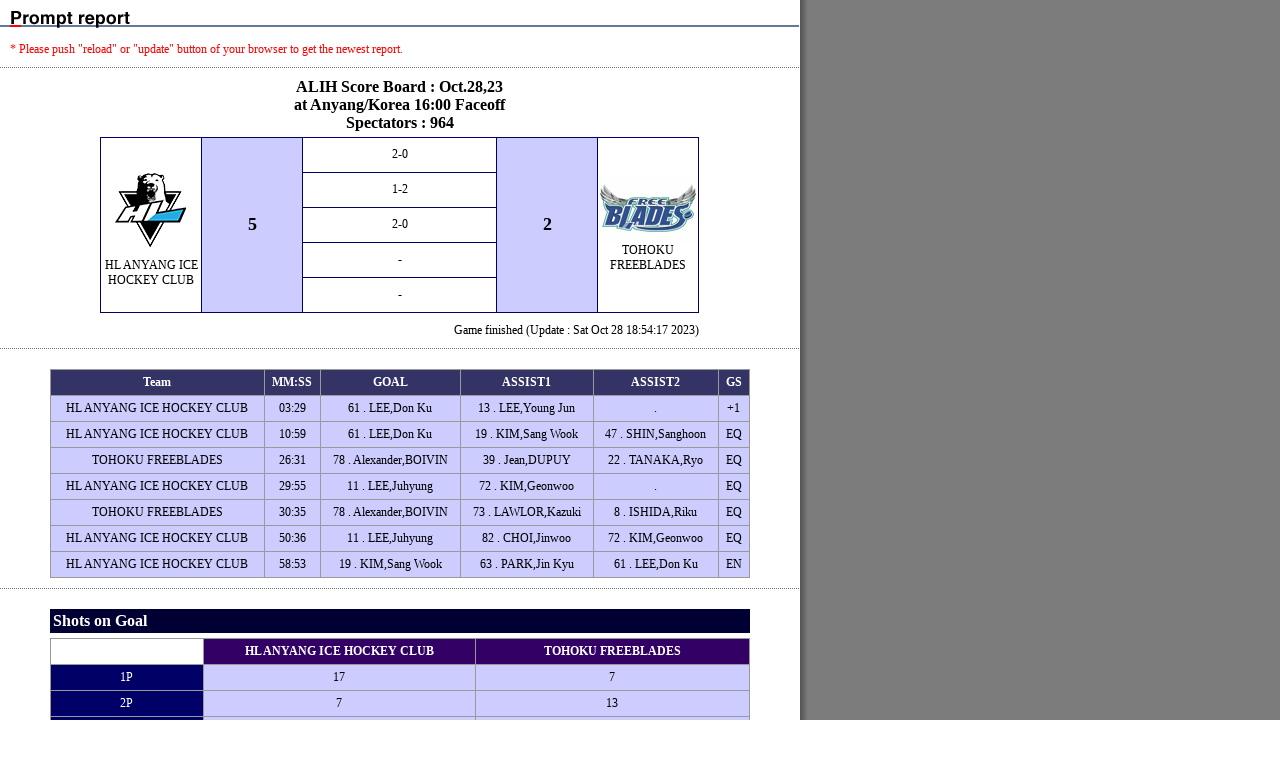

--- FILE ---
content_type: text/html; charset=UTF-8
request_url: https://www.alhockey.com/popup/42/game/prompt26.html
body_size: 14585
content:
<html>
<head>
<title> Asia League Ice Hockey 2023-2024 | Scores / Game Sheet</title>
<style type="text/css">
<!--
body {
	background-image: url(../../images/bg.gif);
	margin-left: 0px;
	margin-top: 0px;
	margin-right: 0px;
	margin-bottom: 0px;
}
.black12 {
	color: #000;
	font-size: 12px;
}
.style1 {
	color: #FF0000;
	font-size: 12px;
}
.black15b {
	font-size: 15px;
	font-weight: bold;
}
.style3 {color: #FFFFFF}
.style4 {font-size: large; font-weight: bold; color: #FFFFFF; }
.style5 {font-size: large; font-weight: bold; color: #FF0000; }
.style6 {font-size: large; font-weight: bold; color: #000000; }
.style8 {color: #FFFFFF; font-weight: bold; }
-->
</style>
<script language="JavaScript" type="text/JavaScript">
<!--



function MM_preloadImages() { //v3.0
  var d=document; if(d.images){ if(!d.MM_p) d.MM_p=new Array();
    var i,j=d.MM_p.length,a=MM_preloadImages.arguments; for(i=0; i<a.length; i++)
    if (a[i].indexOf("#")!=0){ d.MM_p[j]=new Image; d.MM_p[j++].src=a[i];}}
}
//-->
</script>
</head>

<body>
<basefont size="2">
<!-- 2 Asia League Ice Hockey 2023-2024 26 -->
<a name="top"></a>
<img src="../../images/spacer.gif" width="1" height="10">
<table width="799" border="0" cellpadding="0" cellspacing="0" class="black12">
<tr>
<td><img src="../../images/title00.gif" alt="Prompt report" width="799" height="18"><br>
<img src="../../images/spacer.gif" width="1" height="14"><br>
<img src="../../images/spacer.gif" width="10" height="10"><span class="style1">* Please push "reload" or "update" button of your browser to get the newest report.
</span>
<br>
<img src="../../images/spacer.gif" width="1" height="10"><br>
<img src="../../images/dotline799.gif" width="799" height="1"><br>
<img src="../../images/spacer.gif" width="1" height="10"><br>

<table width="799" border="0" cellspacing="0" cellpadding="0">
<tr>
<th align="center">ALIH Score Board : Oct.28,23 <br>
at Anyang/Korea  16:00 Faceoff<br>

Spectators : 964

</th>
</tr>
</table>
<img src="../../images/spacer.gif" width="1" height="5">

<table width="599" border="0" align="center" cellpadding="0" cellspacing="1" bgcolor="#000066" class="black12">
<tr height="34">
<td width="100" rowspan="5" align="center" bgcolor="#FFFFFF"><img src="../../images/logo/HLA.gif" alt="HL ANYANG ICE HOCKEY CLUB"><br>
<span class="style2">HL ANYANG ICE HOCKEY CLUB</span></td>
<td width="100" rowspan="5" align="center" bgcolor="#CCCCFF" class="style6">5</td>
<td align="center" bgcolor="#FFFFFF">2-0</td>
<td width="100" rowspan="5" align="center" bgcolor="#CCCCFF" class="style6">2</td>
<td width="100" rowspan="5" align="center" bgcolor="#FFFFFF"><img src="../../images/logo/TFB.gif" alt="TOHOKU FREEBLADES"><br>
<span class="style2">TOHOKU FREEBLADES</span></td>
</tr>
<tr height="34">
<td align="center" bgcolor="#FFFFFF">1-2</td>
</tr>
<tr height="34">
<td align="center" bgcolor="#FFFFFF">2-0</td>
</tr>
<tr height="34">
<td align="center" bgcolor="#FFFFFF">-</td>
</tr>
<tr height="34">
<td align="center" bgcolor="#FFFFFF">-</td>
</tr>
</table>

<img src="../../images/spacer.gif" width="1" height="10">
<table width="599" border="0" align="center" cellpadding="0" cellspacing="0" class="black12">
<tr>
<td align="right">
  
  Game finished
  
   (Update : Sat Oct 28 18:54:17 2023)
</td>
</tr>
</table>

<img src="../../images/spacer.gif" width="1" height="10"><br>
<img src="../../images/dotline799.gif" width="799" height="1"><br>
<img src="../../images/spacer.gif" width="1" height="20"><br>

<!-- Goal Assist -->
<table width="700" border="0" align="center" cellpadding="5" cellspacing="1" bgcolor="#999999" class="black12">
<tr bgcolor="#333366">
<th><span class="style3">Team</span></th>
<th><span class="style3">MM:SS</span></th>
<th><span class="style3">GOAL</span></th>
<th><span class="style3">ASSIST1</span></th>
<th><span class="style3">ASSIST2</span></th>
<th><span class="style3">GS</span></th>
</tr>
<tr align="center" bgcolor="#CCCCFF">
<td>HL ANYANG ICE HOCKEY CLUB</td>
<td>03:29</td>
<td>61 . LEE,Don Ku</td>
<td>13 . LEE,Young Jun</td>
<td> . </td>
<td>+1</td>
</tr>
<tr align="center" bgcolor="#CCCCFF">
<td>HL ANYANG ICE HOCKEY CLUB</td>
<td>10:59</td>
<td>61 . LEE,Don Ku</td>
<td>19 . KIM,Sang Wook</td>
<td>47 . SHIN,Sanghoon</td>
<td>EQ</td>
</tr>
<tr align="center" bgcolor="#CCCCFF">
<td>TOHOKU FREEBLADES</td>
<td>26:31</td>
<td>78 . Alexander,BOIVIN</td>
<td>39 . Jean,DUPUY</td>
<td>22 . TANAKA,Ryo</td>
<td>EQ</td>
</tr>
<tr align="center" bgcolor="#CCCCFF">
<td>HL ANYANG ICE HOCKEY CLUB</td>
<td>29:55</td>
<td>11 . LEE,Juhyung</td>
<td>72 . KIM,Geonwoo</td>
<td> . </td>
<td>EQ</td>
</tr>
<tr align="center" bgcolor="#CCCCFF">
<td>TOHOKU FREEBLADES</td>
<td>30:35</td>
<td>78 . Alexander,BOIVIN</td>
<td>73 . LAWLOR,Kazuki</td>
<td>8 . ISHIDA,Riku</td>
<td>EQ</td>
</tr>
<tr align="center" bgcolor="#CCCCFF">
<td>HL ANYANG ICE HOCKEY CLUB</td>
<td>50:36</td>
<td>11 . LEE,Juhyung</td>
<td>82 . CHOI,Jinwoo</td>
<td>72 . KIM,Geonwoo</td>
<td>EQ</td>
</tr>
<tr align="center" bgcolor="#CCCCFF">
<td>HL ANYANG ICE HOCKEY CLUB</td>
<td>58:53</td>
<td>19 . KIM,Sang Wook</td>
<td>63 . PARK,Jin Kyu</td>
<td>61 . LEE,Don Ku</td>
<td>EN</td>
</tr>

</table>

<img src="../../images/spacer.gif" width="1" height="10"><br>
<img src="../../images/dotline799.gif" width="799" height="1"><br>
<img src="../../images/spacer.gif" width="1" height="20"><br>
<table width="700" border="0" align="center" cellpadding="3" cellspacing="0">
<tr>
<td bgcolor="#000033"><span class="style8">Shots on Goal</span></td>
</tr>
</table>
<img src="../../images/spacer.gif" width="1" height="5"><br>
<!-- Shots on Goal -->
<table width="700" border="0" align="center" cellpadding="5" cellspacing="1" bordercolor="#999999" bgcolor="#999999" class="black12">
<tr>
<th width="150" bgcolor="#FFFFFF">&nbsp;</th>
<th width="275" align="center" bgcolor="#330066"><span class="style3">HL ANYANG ICE HOCKEY CLUB</span></th>
<th width="275" align="center" bgcolor="#330066"><span class="style3">TOHOKU FREEBLADES</span></th>
</tr>
<tr>
<td align="center" bgcolor="#000066"><span class="style3">1P</span></td>
<td align="center" bgcolor="#CCCCFF">17</td>
<td align="center" bgcolor="#CCCCFF">7</td>
</tr>
<tr>
<td align="center" bgcolor="#000066"><span class="style3">2P</span></td>
<td align="center" bgcolor="#CCCCFF">7</td>
<td align="center" bgcolor="#CCCCFF">13</td>
</tr>
<tr>
<td align="center" bgcolor="#000066"><span class="style3">3P</span></td>
<td align="center" bgcolor="#CCCCFF">9</td>
<td align="center" bgcolor="#CCCCFF">10</td>
</tr>
<tr>
<td align="center" bgcolor="#000066"><span class="style3">OVT</span></td>
<td align="center" bgcolor="#CCCCFF">&nbsp;</td>
<td align="center" bgcolor="#CCCCFF">&nbsp;</td>
</tr>
<tr>
<td align="center" bgcolor="#000066"><span class="style3">PSS</span></td>
<td align="center" bgcolor="#CCCCFF">&nbsp;</td>
<td align="center" bgcolor="#CCCCFF">&nbsp;</td>
</tr>
<tr>
<td align="center" bgcolor="#000066"><span class="style3">Total</span></td>
<td align="center" bgcolor="#CCCCFF">33</td>
<td align="center" bgcolor="#CCCCFF">30</td>
</tr>
</table>
<!-- Shots on Goal -->
<table width="700" border="0" align="center" cellpadding="0" cellspacing="0" class="black12">
<tr>
<td align="right">(Shots recorded at the end of each period.)</td>
</tr>
</table>
<img src="../../images/spacer.gif" width="1" height="10">
<img src="../../images/dotline799.gif" width="799" height="1"><br>
<img src="../../images/spacer.gif" width="1" height="10"><br>
<table width="779" border="0" align="center" cellpadding="0" cellspacing="0">
<tr>
<td align="right"><a href="#top"><img src="../../images/top_btn.gif" alt="Page Top" width="60" height="14" border="0"></a>
</td>
</tr>
</table>

<!-- Players  -->
<table width="700" border="0" align="center" cellpadding="0" cellspacing="0">
<tr>
<td>
  <table width="345" border="0" cellpadding="5" cellspacing="1" bgcolor="#999999" class="black12">
    <tr bgcolor="#666666">
      <th colspan="3" align="center"><span class="style3">HL ANYANG ICE HOCKEY CLUB</span></th>
    </tr>
    <tr align="center" bgcolor="#CCCCFF">
      <td>G</td>
      <td></td>
      <td>86 . DALTON,Matt</td>
    </tr>
    <tr align="center" bgcolor="#CCCCFF">
      <td>G</td>
      <td></td>
      <td>32 . LEE,Yeonseung</td>
    </tr>
    <tr align="center" bgcolor="#CCCCFF">
      <td>D</td>
      <td></td>
      <td>61 . LEE,Don Ku</td>
    </tr>
    <tr align="center" bgcolor="#CCCCFF">
      <td>D</td>
      <td></td>
      <td>23 . LEE,Minjae</td>
    </tr>
    <tr align="center" bgcolor="#CCCCFF">
      <td>F</td>
      <td></td>
      <td>36 . JEON, Jung Woo</td>
    </tr>
    <tr align="center" bgcolor="#CCCCFF">
      <td>F</td>
      <td></td>
      <td>13 . LEE,Young Jun</td>
    </tr>
    <tr align="center" bgcolor="#CCCCFF">
      <td>F</td>
      <td></td>
      <td>27 . AHN,Jinhui</td>
    </tr>
    <tr align="center" bgcolor="#CCCCFF">
      <td>D</td>
      <td></td>
      <td>82 . CHOI,Jinwoo</td>
    </tr>
    <tr align="center" bgcolor="#CCCCFF">
      <td>D</td>
      <td>A</td>
      <td>3 . SONG,Hyeong Cheol</td>
    </tr>
    <tr align="center" bgcolor="#CCCCFF">
      <td>F</td>
      <td>C</td>
      <td>63 . PARK,Jin Kyu</td>
    </tr>
    <tr align="center" bgcolor="#CCCCFF">
      <td>F</td>
      <td></td>
      <td>19 . KIM,Sang Wook</td>
    </tr>
    <tr align="center" bgcolor="#CCCCFF">
      <td>F</td>
      <td>A</td>
      <td>47 . SHIN,Sanghoon</td>
    </tr>
    <tr align="center" bgcolor="#CCCCFF">
      <td>D</td>
      <td></td>
      <td>24 . JEE,Hyoseok</td>
    </tr>
    <tr align="center" bgcolor="#CCCCFF">
      <td>D</td>
      <td></td>
      <td>8 . YOO,Beomsuk</td>
    </tr>
    <tr align="center" bgcolor="#CCCCFF">
      <td>F</td>
      <td></td>
      <td>96 . SHIN,Sang Woo</td>
    </tr>
    <tr align="center" bgcolor="#CCCCFF">
      <td>F</td>
      <td></td>
      <td>84 . LEE,Hyun Seung</td>
    </tr>
    <tr align="center" bgcolor="#CCCCFF">
      <td>F</td>
      <td></td>
      <td>29 . LEE,Jong Min</td>
    </tr>
    <tr align="center" bgcolor="#CCCCFF">
      <td>F</td>
      <td></td>
      <td>77 . LEE,chongmin</td>
    </tr>
    <tr align="center" bgcolor="#CCCCFF">
      <td>F</td>
      <td></td>
      <td>92 . KANG,Yoon Seok</td>
    </tr>
    <tr align="center" bgcolor="#CCCCFF">
      <td>F</td>
      <td></td>
      <td>72 . KIM,Geonwoo</td>
    </tr>
    <tr align="center" bgcolor="#CCCCFF">
      <td>F</td>
      <td></td>
      <td>97 . SONG,Jonghun</td>
    </tr>
    <tr align="center" bgcolor="#CCCCFF">
      <td>F</td>
      <td></td>
      <td>11 . LEE,Juhyung</td>
    </tr>
    <tr align="center" bgcolor="#CCCCFF">
      <td></td>
      <td><%a.player_captain%></td>
      <td> . </td>
    </tr>
    
  </table>
</td>
<td align="right">
  <table width="345" border="0" cellpadding="5" cellspacing="1" bgcolor="#999999" class="black12">
    <tr bgcolor="#666666">
      <th colspan="3" align="center"><span class="style3">TOHOKU FREEBLADES</span></th>
    </tr>
    <tr align="center" bgcolor="#CCCCFF">
      <td>G</td>
      <td></td>
      <td>55 . HATA,Michikazu</td>
    </tr>
    <tr align="center" bgcolor="#CCCCFF">
      <td>G</td>
      <td></td>
      <td>33 . ITO,Takayuki</td>
    </tr>
    <tr align="center" bgcolor="#CCCCFF">
      <td>D</td>
      <td></td>
      <td>46 . WATANABE,Akihide</td>
    </tr>
    <tr align="center" bgcolor="#CCCCFF">
      <td>D</td>
      <td></td>
      <td>49 . TANAKA,Kentaro</td>
    </tr>
    <tr align="center" bgcolor="#CCCCFF">
      <td>F</td>
      <td></td>
      <td>38 . YAMADA,Junya</td>
    </tr>
    <tr align="center" bgcolor="#CCCCFF">
      <td>F</td>
      <td>A</td>
      <td>92 . NAMAE,Taiki</td>
    </tr>
    <tr align="center" bgcolor="#CCCCFF">
      <td>F</td>
      <td></td>
      <td>11 . IGARI,Daichi</td>
    </tr>
    <tr align="center" bgcolor="#CCCCFF">
      <td>D</td>
      <td></td>
      <td>73 . LAWLOR,Kazuki</td>
    </tr>
    <tr align="center" bgcolor="#CCCCFF">
      <td>D</td>
      <td></td>
      <td>8 . ISHIDA,Riku</td>
    </tr>
    <tr align="center" bgcolor="#CCCCFF">
      <td>F</td>
      <td></td>
      <td>39 . Jean,DUPUY</td>
    </tr>
    <tr align="center" bgcolor="#CCCCFF">
      <td>F</td>
      <td></td>
      <td>78 . Alexander,BOIVIN</td>
    </tr>
    <tr align="center" bgcolor="#CCCCFF">
      <td>F</td>
      <td></td>
      <td>22 . TANAKA,Ryo</td>
    </tr>
    <tr align="center" bgcolor="#CCCCFF">
      <td>D</td>
      <td></td>
      <td>27 . NAKADATE,Yotaro</td>
    </tr>
    <tr align="center" bgcolor="#CCCCFF">
      <td>D</td>
      <td></td>
      <td>10 . KYOYA,Michihiro</td>
    </tr>
    <tr align="center" bgcolor="#CCCCFF">
      <td>F</td>
      <td>A</td>
      <td>77 . TOKORO,Masaki</td>
    </tr>
    <tr align="center" bgcolor="#CCCCFF">
      <td>F</td>
      <td></td>
      <td>16 . TAKEBE,Kotaro</td>
    </tr>
    <tr align="center" bgcolor="#CCCCFF">
      <td>F</td>
      <td></td>
      <td>37 . YANO,Rintaro</td>
    </tr>
    <tr align="center" bgcolor="#CCCCFF">
      <td>D</td>
      <td></td>
      <td>9 . KAWAMURA,Kazuki</td>
    </tr>
    <tr align="center" bgcolor="#CCCCFF">
      <td>F</td>
      <td>C</td>
      <td>21 . YAMAMOTO,Kazuki</td>
    </tr>
    <tr align="center" bgcolor="#CCCCFF">
      <td>F</td>
      <td></td>
      <td>76 . OBARA,Daisuke</td>
    </tr>
    <tr align="center" bgcolor="#CCCCFF">
      <td>F</td>
      <td></td>
      <td>84 . MATSUBUCHI,Yuta</td>
    </tr>
    <tr align="center" bgcolor="#CCCCFF">
      <td>F</td>
      <td></td>
      <td>88 . ANDO,Eikichi</td>
    </tr>
    <tr align="center" bgcolor="#CCCCFF">
      <td></td>
      <td><%b.player_captain%></td>
      <td> . </td>
    </tr>
    
  </table>
</td>
</tr>
</table>
<!-- Players -->
<img src="../../images/spacer.gif" width="1" height="10">
<img src="../../images/dotline799.gif" width="799" height="1"><br>
<img src="../../images/spacer.gif" width="1" height="10"><br>

<table width="779" border="0" align="center" cellpadding="0" cellspacing="0">
<tr>
<td align="right"><a href="#top"><img src="../../images/top_btn.gif" alt="Page Top " width="60" height="14" border="0"></a>
</td>
</tr>
</table>
<img src="../../images/spacer.gif" width="1" height="50"><br>
<table width="799" border="0" cellpadding="0" cellspacing="0" bgcolor="#1A2045">
<tr>
<td align="right"><img src="../../images/copyright.gif" alt="(c) 2004 Asia League Ice Hockey All Rights Reserved." width="278" height="12"></td>
</tr>
</table>

</td>
</tr>
</table>

</body>
</html>
